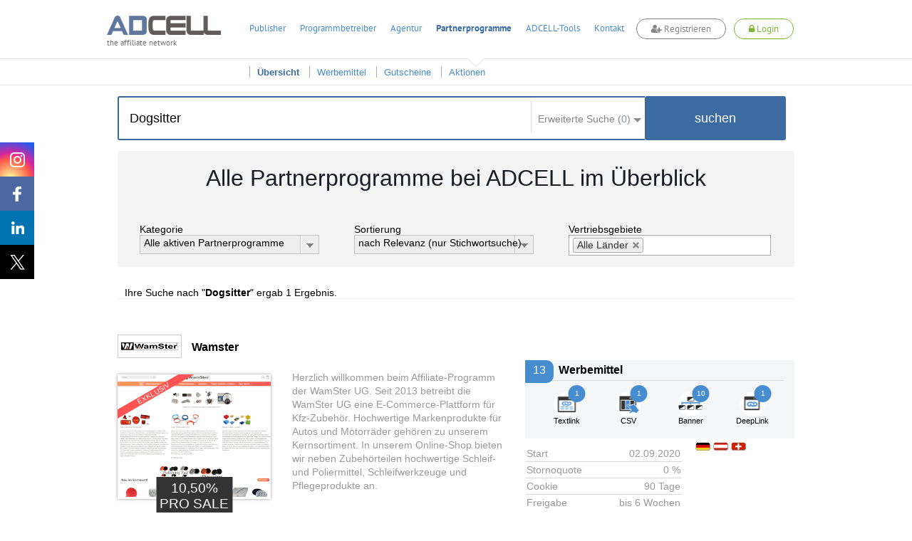

--- FILE ---
content_type: text/html; charset=UTF-8
request_url: https://www.adcell.de/partnerprogram/index/keyword/Dogsitter
body_size: 20352
content:
<!DOCTYPE html>
<html itemscope itemtype="https://schema.org/WebSite">
<head>
    <meta name="robots" content="noindex, follow" />
<meta name="keywords" content="Partnerprogramme, Partnerprogrammsuche, Affiliate" />
<meta name="description" content="Hier finden Sie eine Übersicht über alle 2400 ADCELL Partnerprogramme.
Mit der Sortierung oder der Stichwortsuche finden Sie schnell das passende Partnerprogramm für sich." />
<meta name="viewport" content="width=device-width, initial-scale=1.0" />
<meta http-equiv="Content-Type" content="text/html; charset=UTF-8" />
<meta name="apple-itunes-app" content="app-id=763425776" />
<meta name="google-play-app" content="app-id=de.firstlead.adcell" />
<meta name="google-site-verification" content="vl5wW7zuQAN7NWCuw4GsWs34qOTkdhvQIJ2gRQOw9ow" />
<meta property="og:image" content="https://storage.googleapis.com/adcell_documents/media_library/fc/62/383862503eb083bff_adcell-og-image.png" />
<meta property="og:image:width" content="1200" />
<meta property="og:image:width" content="630" />    <title>Alle 2400 Partnerprogramme bei ADCELL im Überblick</title>    <link href="https://www.adcell.de/partnerprogramme" rel="canonical" />
<link href="https://www.adcell.de/partnerprogramme" itemprop="url" />
<link href="/themes/adcell-default/ui/smoothness/jquery-ui-1.10.1.custom.min.css" media="screen" rel="stylesheet" type="text/css" />
<link href="/themes/adcell-default.css" media="all" rel="stylesheet" type="text/css" />
<link href="https://storage.googleapis.com/adcell_documents/media_library/77/a1/5159867c85e1580e08_favicon.png" rel="icon" type="image/png" />
<link href="https://storage.googleapis.com/adcell_documents/media_library/77/a1/5159867c85e1580e08_favicon.png" rel="apple-touch-icon" />    <script type="text/javascript" data-cmp-ab="1" data-cmp-host="c.delivery.consentmanager.net" data-cmp-cdn="cdn.consentmanager.net" data-cmp-codesrc="0" src="https://cdn.consentmanager.net/delivery/autoblocking/f75e1d8eec0a.js"></script>
<script type="text/javascript" src="/min/?g=jquery"></script>
<script type="text/javascript" src="/min/?g=jqueryui"></script>
<script type="text/javascript" src="/min/?g=bootstrap"></script>
<script type="text/javascript" src="/min/?g=slider,adcell,adcell_plugins"></script>
<script type="text/javascript" src="/min/?f=/js/adcell/pages/programsearch.js"></script></head>
<body>
<script type="text/javascript" src="/min/?f=/js/adcell/packages/dialog/dialognavigator.js"></script>
<!-- HEADER Section -->
<nav class="main-navi ">
    <div class="section header">
        <div class="container">

            <!-- LOGO Layer -->
            <div class="lay corporate-logo">
                <a href="/" target="_self" title="ADCELL Startseite" class="lay">
                    <img class="logo " src="/themes/adcell-default/images/adcell-logo.png" alt="ADCELL - The affiliate network" title="ADCELL - The affiliate network"/>
                    <p class="h3">the affiliate network</p>
                </a>
            </div>

            <!-- Mobile Navigation -->
            <nav class="navbar navbar-default hidden-md hidden-lg">
                <div class="container-fluid">
                    <!-- Brand and toggle get grouped for better mobile display -->
                    <div class="navbar-header">
                        <button type="button" class="navbar-toggle collapsed" data-toggle="collapse" data-target="#bs-example-navbar-collapse-1" aria-expanded="false">
                            <span class="icon-bar"></span>
                            <span class="icon-bar"></span>
                            <span class="icon-bar"></span>
                        </button>
                                                    <a class="register-button" title="register">
                                <span class="fa fa-user-plus"></span>
                                <span>Registrieren</span>
                            </a>
                            <a class="login-button" title="login">
                                <span class="fa fa-lock"></span>
                                <span>Login</span>
                            </a>
                                            </div>

                    <!-- Collect the nav links, forms, and other content for toggling -->
                    <div class="collapse navbar-collapse" id="bs-example-navbar-collapse-1">
                        <ul class="nav navbar-nav">
                                                                    <li class="dropdown">
                                            <a href="#" class="dropdown-toggle" data-toggle="dropdown" role="button" aria-haspopup="true" aria-expanded="false">Publisher <span class="caret"></span></a>
                                            <ul class="dropdown-menu">
                                                                                                        <li><a href="/affiliates/informationen" title="Informationen">Informationen</a></li>
                                                                                                            <li><a href="/affiliates" title="Anmelden">Anmelden</a></li>
                                                                                                </ul>
                                        </li>
                                                                            <li class="dropdown">
                                            <a href="#" class="dropdown-toggle" data-toggle="dropdown" role="button" aria-haspopup="true" aria-expanded="false">Programmbetreiber <span class="caret"></span></a>
                                            <ul class="dropdown-menu">
                                                                                                        <li><a href="/merchants/informationen" title="Informationen">Informationen</a></li>
                                                                                                            <li><a href="/merchants" title="Anmelden">Anmelden</a></li>
                                                                                                            <li><a href="/forecast" title="Forecast">Forecast</a></li>
                                                                                                </ul>
                                        </li>
                                                                            <li class="dropdown">
                                            <a href="#" class="dropdown-toggle" data-toggle="dropdown" role="button" aria-haspopup="true" aria-expanded="false">Agentur <span class="caret"></span></a>
                                            <ul class="dropdown-menu">
                                                                                                        <li><a href="/agenturen/informationen" title="Informationen">Informationen</a></li>
                                                                                                            <li><a href="/agenturen" title="Anmelden">Anmelden</a></li>
                                                                                                            <li><a href="/agencyforecast" title="Forecast">Forecast</a></li>
                                                                                                </ul>
                                        </li>
                                                                            <li class="dropdown">
                                            <a href="#" class="dropdown-toggle" data-toggle="dropdown" role="button" aria-haspopup="true" aria-expanded="false">Partnerprogramme <span class="caret"></span></a>
                                            <ul class="dropdown-menu">
                                                                                                        <li><a href="/partnerprogramme" title="Übersicht">Übersicht</a></li>
                                                                                                            <li><a href="/werbemittel" title="Werbemittel">Werbemittel</a></li>
                                                                                                            <li><a href="/promotion/couponlist" title="Gutscheine">Gutscheine</a></li>
                                                                                                            <li><a href="/promotion/actionlist" title="Aktionen">Aktionen</a></li>
                                                                                                </ul>
                                        </li>
                                                                            <li class="dropdown">
                                            <a href="#" class="dropdown-toggle" data-toggle="dropdown" role="button" aria-haspopup="true" aria-expanded="false">ADCELL-Tools <span class="caret"></span></a>
                                            <ul class="dropdown-menu">
                                                                                                        <li><a href="/adcell-tools" title="Übersicht">Übersicht</a></li>
                                                                                                            <li><a href="/adcell-tools/mobileapp" title="Mobile App">Mobile App</a></li>
                                                                                                            <li><a href="/adcell-tools/thirdparty" title="3rd Party Tracking">3rd Party Tracking</a></li>
                                                                                                            <li><a href="/adcell-tools/adb" title="Affiliate-Dashboard">Affiliate-Dashboard</a></li>
                                                                                                            <li><a href="/adcell-tools/csvmapper" title="CSV-Mapper">CSV-Mapper</a></li>
                                                                                                            <li><a href="/saisonkalender" title="Saisonkalender">Saisonkalender</a></li>
                                                                                                            <li><a href="/adcell-tools/affiliate-arena" title="Publisher Arena">Publisher Arena</a></li>
                                                                                                </ul>
                                        </li>
                                                                            <li><a href="/impressum" title="Kontakt">Kontakt</a></li>
                                                            </ul>
                    </div><!-- /.navbar-collapse -->
                </div><!-- /.container-fluid -->
            </nav>

            
            <ul class="lay menu hidden-sm hidden-xs " id="topmenu">
                                        <li>
                            <a href="/affiliates" title="Publisher">Publisher</a>
                        </li>
                                                <li>
                            <a href="/merchants" title="Programmbetreiber">Programmbetreiber</a>
                        </li>
                                                <li>
                            <a href="/agenturen" title="Agentur">Agentur</a>
                        </li>
                                                <li class="active ">
                            <a href="/partnerprogramme" title="Partnerprogramme">Partnerprogramme</a>
                        </li>
                                                <li>
                            <a href="/adcell-tools" title="ADCELL-Tools">ADCELL-Tools</a>
                        </li>
                                                <li>
                            <a href="/impressum" title="Kontakt">Kontakt</a>
                        </li>
                                            <li class="register-list">
                        <a class="register-button" title="register">
                            <span class="fa fa-user-plus"></span>
                            Registrieren
                        </a>
                    </li>
                    <li class="login-list">
                        <a class="login-button" title="login">
                            <span class="fa fa-lock"></span>
                            Login
                        </a>
                    </li>
                            </ul>

            
                            <script>
                    if (typeof (window.postReady) == 'undefined'){
                        window.postReady = {};
                    }

                    
                    postReady.initSubmit = function () {
                        var locator = document.location.href;
                        var url = locator.replace(/http:/, 'https:');
                        $('#loginformular').attr('action', url);
                    }
                </script>

                <!-- LOGIN Layer -->
                <div class="lay customer-login">
                    <span class="login-register-close">x</span>
                    <p class="login-register-title">Login</p>
                    <form id="loginformular" class="form login-user" method="post">
                        <input type="text" name="username" value="" class="input-medium" title="Ihr Benutzername" placeholder="Benutzername / Account-ID"/>
                        <input type="password" name="password" value="" class="input-medium" title="Ihr persönliches Passwort" placeholder="Passwort"/>
                        <input type="hidden" name="formaction" value="login" title="Einloggen"/>
                        <button data-icon="none" data-type="button" data-event="forceSubmit" class="btn-login">Einloggen</button>
                    </form>
                    <div class="forgotpassword-box">
                        <a class="forget-password-disable-button" href="/" id="forgotpassword-btn" target="_self" title="Sollten Sie Ihr persönliches Passwort vergessen haben, klicken Sie hier.">
                            Passwort vergessen?</a>
                    </div>
                </div>
                <div class="lay customer-register">
                    <span class="login-register-close">x</span>
                    <p class="login-register-title">Registrieren</p>
                    <div class="col-xs-4">
                        <a href="/affiliates" class="register-link">
                            <img src="/themes/adcell-default/images/redesign-2018/icon-affiliates-green.png" alt="Partner">
                            <p>als Publisher<br>
                                <span>Partner</span></p>
                        </a>
                    </div>
                    <div class="col-xs-4">
                        <a href="/merchants" class="register-link">
                            <img src="/themes/adcell-default/images/redesign-2018/icon-merchants-green.png" alt="Programmbetreiber">
                            <p>als Advertiser<br>
                                <span>Programmbetreiber</span></p>
                        </a>
                    </div>
                    <div class="col-xs-4">
                        <a href="/agenturen" class="register-link">
                            <img src="/themes/adcell-default/images/redesign-2018/icon-agenturen-green.png" alt="Agentur">
                            <p>als Agentur<br>
                                <span>Agency</span></p>
                        </a>
                    </div>
                </div>

                    </div>
    </div>

    <div class="subnavi hidden-sm hidden-xs">
        <div class="container">
            <ul class="lay submenu" id="submenu">
                                                <li data-parent="/affiliates" class="menuhidden mh">
                                    <a href="/affiliates/informationen" title="Informationen">
                                        Informationen                                    </a>
                                </li>
                                                            <li data-parent="/affiliates" class="menuhidden mh">
                                    <a href="/affiliates" title="Anmelden">
                                        Anmelden                                    </a>
                                </li>
                                                            <li data-parent="/merchants" class="menuhidden mh">
                                    <a href="/merchants/informationen" title="Informationen">
                                        Informationen                                    </a>
                                </li>
                                                            <li data-parent="/merchants" class="menuhidden mh">
                                    <a href="/merchants" title="Anmelden">
                                        Anmelden                                    </a>
                                </li>
                                                            <li data-parent="/merchants" class="menuhidden mh">
                                    <a href="/forecast" title="Forecast">
                                        Forecast                                    </a>
                                </li>
                                                            <li data-parent="/agenturen" class="menuhidden mh">
                                    <a href="/agenturen/informationen" title="Informationen">
                                        Informationen                                    </a>
                                </li>
                                                            <li data-parent="/agenturen" class="menuhidden mh">
                                    <a href="/agenturen" title="Anmelden">
                                        Anmelden                                    </a>
                                </li>
                                                            <li data-parent="/agenturen" class="menuhidden mh">
                                    <a href="/agencyforecast" title="Forecast">
                                        Forecast                                    </a>
                                </li>
                                                            <li data-parent="/partnerprogramme" class="active menuvisible mv">
                                    <a href="/partnerprogramme" title="Übersicht">
                                        Übersicht                                    </a>
                                </li>
                                                            <li data-parent="/partnerprogramme" class="menuvisible mv">
                                    <a href="/werbemittel" title="Werbemittel">
                                        Werbemittel                                    </a>
                                </li>
                                                            <li data-parent="/partnerprogramme" class="menuvisible mv">
                                    <a href="/promotion/couponlist" title="Gutscheine">
                                        Gutscheine                                    </a>
                                </li>
                                                            <li data-parent="/partnerprogramme" class="menuvisible mv">
                                    <a href="/promotion/actionlist" title="Aktionen">
                                        Aktionen                                    </a>
                                </li>
                                                            <li data-parent="/adcell-tools" class="menuhidden mh">
                                    <a href="/adcell-tools" title="Übersicht">
                                        Übersicht                                    </a>
                                </li>
                                                            <li data-parent="/adcell-tools" class="menuhidden mh">
                                    <a href="/adcell-tools/mobileapp" title="Mobile App">
                                        Mobile App                                    </a>
                                </li>
                                                            <li data-parent="/adcell-tools" class="menuhidden mh">
                                    <a href="/adcell-tools/thirdparty" title="3rd Party Tracking">
                                        3rd Party Tracking                                    </a>
                                </li>
                                                            <li data-parent="/adcell-tools" class="menuhidden mh">
                                    <a href="/adcell-tools/adb" title="Affiliate-Dashboard">
                                        Affiliate-Dashboard                                    </a>
                                </li>
                                                            <li data-parent="/adcell-tools" class="menuhidden mh">
                                    <a href="/adcell-tools/csvmapper" title="CSV-Mapper">
                                        CSV-Mapper                                    </a>
                                </li>
                                                            <li data-parent="/adcell-tools" class="menuhidden mh">
                                    <a href="/saisonkalender" title="Saisonkalender">
                                        Saisonkalender                                    </a>
                                </li>
                                                            <li data-parent="/adcell-tools" class="menuhidden mh">
                                    <a href="/adcell-tools/affiliate-arena" title="Publisher Arena">
                                        Publisher Arena                                    </a>
                                </li>
                                        </ul>
        </div>
    </div>
</nav>

<!-- SOCIAL -->
<div class="lay social" data-spy="affix" data-offset-top="20" data-offset-bottom="620">
    <a class="socialmedia instagram" target="_blank" href="https://www.instagram.com/adcell_de" title="ADCELL auf Instagram">
        <span></span>
    </a>
    <a class="socialmedia facebook" target="_blank" href="https://www.facebook.com/adcell.de" title="ADCELL auf Facebook">
        <span></span>
    </a>
    <a class="socialmedia linkedin" target="_blank" href="https://de.linkedin.com/organization-guest/company/adcell-firstlead-gmbh" title="ADCELL bei LinkedIn">
        <span></span>
    </a>
    <a class="socialmedia twitter" target="_blank" href="https://x.com/ADCELL" title="ADCELL auf X">
        <span></span>
    </a>
</div>
<style>
    /* Navigation */
    .forget-password-disable-button {
        pointer-events: none;
        opacity: 0.5;
    }
    .section.header > .container{
        position: relative;
    }
    .section.header > .container *{
        font-family: Adcell, Arial, sans-serif !important;
    }
    .register-button, .login-button {
        border-radius: 20px;
        -webkit-transition: 0.5s ease;
        -moz-transition: 0.5s ease;
        -ms-transition: 0.5s ease;
        -o-transition: 0.5s ease;
        transition: 0.5s ease;
        display: inline-block;
        font-size: 16px;
        font-weight: 700;
        margin-top: -4px;
        padding: 5px 20px !important;
        background-color: #fff;
    }
    .register-button {
        color: #838383 !important;
        border: 1px solid #838383;
    }
    .login-button {
        color: #7ab535 !important;
        border: 1px solid #7ab535;
    }
    .lay.customer-login input.input-medium {
        border: none!important;
        border-bottom: 1px solid #aaa!important;
    }
    #topmenu a.login-button span.fa,
    #topmenu a.register-button span.fa,
    .navbar-header a.login-button span.fa,
    .navbar-header a.register-button span.fa{
        font-family: FontAwesome!important;
    }
    .register-button:hover {
        background-color: #838383;
        cursor: pointer;
        color: #fff!important;
    }
    .login-button:hover {
        background-color: #7ab535;
        cursor: pointer;
        color: #fff!important;
    }
    .login-button > img {
        left: -5px;
        position: relative;
        top: 1px;
        transition: opacity 0.2s ease 0s, width 0.2s ease 0s, color 0.2s ease 0s;
        -webkit-transition: opacity 0.2s ease 0s, width 0.2s ease 0s, color 0.2s ease 0s;
        -moz-transition: opacity 0.2s ease 0s, width 0.2s ease 0s, color 0.2s ease 0s;
        -ms-transition: opacity 0.2s ease 0s, width 0.2s ease 0s, color 0.2s ease 0s;
        -o-transition: opacity 0.2s ease 0s, width 0.2s ease 0s, color 0.2s ease 0s;
        filter: brightness(0) invert(1);
        -webkit-filter: brightness(0) invert(1);
    }
    .main-navi {
        position: fixed;
        width: 100%;
        z-index: 100;
        top: 0;
    }
    .subnavi {
        border-top: 1px solid #e6e6e6;
        background: rgba(255, 255, 255, 0.87) none repeat scroll 0 0;
        border-bottom: 1px solid #e6e6e6;
    }
    .subnavi .container {
        padding: 0;
    }
    .subnavi.sub-shadow {
        box-shadow: 0 1px 3px 0 rgba(0, 0, 0, 0.1);
    }
    .logged-navi .lay.submenu {
        float: left;
        min-width: 0;
    }
    .navbar-toggle.customer-btn {
        padding: 21px 20px;
    }
    .customer-user-icon {
        display: block;
        height: 22px;
        width: 22px;
    }
    .text-red {
        color: #f00;
    }

    /* User Daten */
    .customer-info {
        display: flex;
    }
    table.table.table-customerinfo {
        width: auto;
    }
    .rating-tooltip-header {
        font-weight: bold;
        margin-top: 15px;
    }
    .credit-button {
        background: #fff;
        border: 1px solid #478cce;
        color: #478cce;
        padding: 2px 11px;
        margin-top: 8px;
        border-radius: 12px;
        transition: all 0.5s ease 0s;
        -webkit-transition: all 0.5s ease 0s;
        -ms-transition: all 0.5s ease 0s;
        -moz-transition: all 0.5s ease 0s;
        -o-transition: all 0.5s ease 0s;
        float: right;
        margin-bottom: 0;
    }
    .credit-button:hover {
        background: #478cce;
        border: 1px solid #478cce;
        color: #fff;
    }
    .section.header > .container .fa-plus-circle,
    .section.header > .container  .fa-money,
    .section.header > .container  .fa-check-circle {
        font-family: inherit!important;
        font: normal normal normal 14px/1 FontAwesome!important;
    }
    .section.header > .container .fa-plus-circle  {
        margin: 1px 5px 0 0;
    }
    .section.header > .container  .fa-money {
        margin: 1px 7px 0 0;
    }
    .section.header > .container  .fa-check-circle {
        margin: 6px 7px 0 0;
        color: #7ab535;
    }
    .right a.ui-button .ui-button-text {
        padding: 2px 11px;
        margin-top: -4px;
        color: #7ab535;
        background: #fff;
        border: 1px solid #7AB535;
        border-radius: 30px;
        transition: all 0.5s ease 0s;
        -webkit-transition: all 0.5s ease 0s;
        -ms-transition: all 0.5s ease 0s;
        -moz-transition: all 0.5s ease 0s;
        -o-transition: all 0.5s ease 0s;
    }
    .right a.ui-button .ui-button-text:hover {
        color: #fff;
        background: #7ab535;
    }
    #applyPayout.ui-state-default .ui-icon.ui-icon-adcell-money {
        display: none;
    }
    #account.ui-state-default .ui-icon.ui-icon-adcell-money {
        display: block;
    }
    #applyPayout {
        background: #fff;
        border: inherit;
        position: relative;
        margin-right: 18px;
    }
    #applyPayout .payout-new {
        background: #ff5353;
        color: #fff;
        position: absolute;
        top: -10px;
        right: -14px;
        padding: 0 5px;
        border-radius: 10px;
        font-size: 11px;
        font-weight: bold;
        line-height: 1.5;
    }
    .ui-dialog-content.ui-widget-content span.fa.fa-exclamation-triangle {
        color: #ff5353;
        float: left;
        font-size: 18px;
        margin-top: 11px;
    }
    .ui-dialog-content.ui-widget-content h4 {
        font-size: 20px;
        margin: 7px 0 19px 28px;
        font-weight: 500;
    }
    .merchant-list {
        width: 100%;
        margin-bottom: 30px;
    }
    .merchant-list-head {
        border-bottom: 2px solid #ddd;
    }
    .merchant-list-data {
        border-top: 1px solid #ddd;
    }
    .merchant-list-head,
    .merchant-list-data {
        padding: 5px 20px 5px 8px;
    }

    /* Social ausblenden wenn eingeloggt */
    .logged-navi + .social {
        display: none;
    }

    .login-register-title {
        display: none;
        width: 100%;
        float: left;
        text-align: center;
        font-size: 18px;
        margin-top: -7px;
    }
    .login-register-close {
        position: absolute;
        color: #FF5353;
        top: 9px;
        right: 5px;
        font-size: 18px;
        line-height: 0;
        cursor: pointer;
    }
    .page-error .login-register-close {
        display: none;
    }
    .account-type {
        background: #fff;
        width: 80px;
        float: right;
        margin-left: 15px;
        margin-top: -11px;
        border: 1px solid #ddd;
        border-radius: 0 0 5px 5px;
        text-align: center;
        padding-top: 6px;
        color: #333;
        font-weight: normal;
        box-shadow: 0px 3px 2px rgba(0,0,0,0.1);
        font-size: 12px;
        padding-bottom: 8px;
    }
    .account-type img {
        display: inline-block;
        width: 40px;
        height: 30px;
        margin-top: 5px;
        filter: grayscale(1);
        -webkit-filter: grayscale(1);
    }
    .dlgnav-Bg, .dlgnav-nc-Bg {
        background-color: #f3f3f3;
        border-radius: 50%;
        display: inline-block;
        height: 60px;
        margin: 13px 20px;
        width: 60px;
        box-sizing: content-box;
        -webkit-transition: background-color 0.5s ease;
        -moz-transition: background-color 0.5s ease;
        -ms-transition: background-color 0.5s ease;
        -o-transition: background-color 0.5s ease;
        transition: background-color 0.5s ease;
        cursor: pointer;
    }
    .dlgnav-nc-Bg:hover,
    .dlgnav-nc-Bg.active {
        background-color: #3b6ba0;
    }
    .workflowsteps-MiniIcon {
        background-image: url("/themes/adcell-default/images/icons/programm-sprite.png");
        display: block;
        height: 42px;
        margin: 9px;
        width: 42px;
    }
    .workflowsteps-MiniIcon.infoIcon {
        background-position: -376px -183px;
    }
    .workflowsteps-MiniIcon.infoIcon:hover,
    .dlgnav-Bg.active, .dlgnav-nc-Bg.active .workflowsteps-MiniIcon.infoIcon {
        background-position: -376px -224px;
    }
    .workflowsteps-MiniIcon.codeIcon {
        background-position: -168px -182px;
    }
    .workflowsteps-MiniIcon.codeIcon:hover,
    .dlgnav-Bg.active, .dlgnav-nc-Bg.active .workflowsteps-MiniIcon.codeIcon {
        background-position: -168px -224px;
    }
    .workflowsteps-MiniIcon.testIcon {
        background-position: -415px -182px;
    }
    .workflowsteps-MiniIcon.testIcon:hover,
    .dlgnav-Bg.active, .dlgnav-nc-Bg.active .workflowsteps-MiniIcon.testIcon {
        background-position: -415px -223px;
    }
    .dlgnav-Bg.active .workflow-title.smallFont, .dlgnav-nc-Bg.active .workflow-title.smallFont {
        border-bottom: 3px solid #3b6ba0;
    }
    .oneLine {
        padding-bottom: 5px !important;
        padding-top: 9px;
    }
    .workflow-title {
        font-size: 12px;
        text-align: center;
        color: #676767;
    }
    .workflow-title.smallFont {
        color: #676767;
        height: 22px;
        margin-top: 5px;
        padding-bottom: 14px;
        position: absolute;
        width: 60px;
        box-sizing: content-box;
    }
    .tracking-icon {
        width: 21px;
        height: 21px;
        display: inline-block;
        margin-right: 6px;
        position: relative;
    }
    .tracking-icon::before {
        background-image: url("/themes/adcell-default/images/icons/tracking-icons.png");
        content: "";
        position: absolute;
        width: 21px;
        height: 21px;
        left: 0;
        top: 3px;
    }
    .tracking-icon.first-party-icon::before {
        background-position: -21px 0;
    }
    .tracking-icon.first-party-icon::after {
        content: "Neu";
        text-transform: uppercase;
        background-color: #f5524e;
        position: absolute;
        border-radius: 10px;
        padding: 0 3px;
        color: #fff;
        font-size: 8px;
        left: 12px;
        top: -6px;
    }
    .status-test.test-failed {
        color: #a94442;
    }
    /* RESPONSIVE ANPASSUNGEN */
    @media (max-width: 1200px) {
        .lay.menu {
            padding-left: 27px;
        }
    }
    @media (max-width: 991px) {
        .register-button {
            float: right;
            height: 100%;
            margin-top: 14px;
            margin-right: 20px;
            padding: 5px 20px !important;
        }
        .lay.customer-register {
            right: -44px;
            top: 130%;
        }
        .lay.customer-login {
            right: 178px;
            top: 130%;
        }
        .lay.customer-login::after {
            left: 119px;
        }
        .login-button {
            float: right;
            height: 100%;
            margin-top: 14px;
            margin-right: 20px;
            padding: 5px 20px !important;
        }
        .login-button > img {
            display: block;
            margin: 0 auto;
            position: initial;
        }
        .customer-info {
            display: none;
        }
        .section.header > .container, .section.header .container-fluid {
            padding: 0;
        }
        .navbar-header {
            float: none;
        }
        .navbar-toggle {
            display: block;
        }
        .navbar-collapse {
            border-top: 1px solid transparent;
            box-shadow: inset 0 1px 0 rgba(255,255,255,0.1);
        }
        .navbar-collapse.collapse {
            display: none !important;
        }
        .navbar-nav {
            float: none!important;
            margin: 7.5px -15px;
        }
        .navbar-nav>li {
            float: none;
        }
        .navbar-nav>li>a {
            padding-top: 10px;
            padding-bottom: 10px;
        }
        .navbar-text {
            float: none;
            margin: 15px 0;
        }
        .navbar-nav .open .dropdown-menu {
            background-color: #f7f7f7;
            border: 0 none;
            box-shadow: none;
            float: none;
            margin-top: 0;
            position: static;
            width: auto;
        }
        /* since 3.1.0 */
        .navbar-collapse.collapse.in {
            display: block!important;
        }
        .collapsing {
            overflow: hidden!important;
        }
        .lay.corporate-logo {
            margin-bottom: 10px;
            margin-left: 20px;
            margin-top: 10px;
        }
        .navbar-default {
            background: none;
            border: none;
        }
        .navbar {
            margin: 0;
        }
        .section.header {
            padding: 0;
            border-bottom: 1px solid #ddd;
        }
        .navbar-toggle {
            -moz-border-bottom-colors: none;
            -moz-border-left-colors: none;
            -moz-border-right-colors: none;
            -moz-border-top-colors: none;
            border-color: -moz-use-text-color -moz-use-text-color -moz-use-text-color #ddd;
            border-image: none;
            border-radius: 0;
            border-style: none none none solid;
            border-width: medium medium medium 1px;
            margin: 0;
            padding: 25px 20px;
        }
        .navbar-nav {
            margin: 0 -15px;
        }
        .nav > li {
            border-bottom: 1px solid #ddd;
        }
    }
    @media (max-width: 767px) {
        .section.header .container-fluid {
            padding: 0 15px;
        }
        .section.header > .container {
            padding: 0;
        }
        .login-button, .register-button {
            font-size: 12px;
            padding: 4px 13px !important;
            margin-top: 19px;
            margin-right: 10px;
        }
        .lay.customer-login {
            right: 105px;
        }
        .lay.customer-register {
            right: 54px;
        }
        .lay.customer-register::after {
            left: 320px;
        }
    }
    @media (max-width: 460px) {
        a.login-button span,
        a.register-button span {
            display: none;
        }
        a.login-button span.fa,
        a.register-button span.fa {
            display: inline;
        }
        .lay.customer-register {
            width: 160px;
            right: 34px;
        }
        .lay.customer-register .col-xs-4 {
            width: 100%;
        }
        .lay.customer-register .col-xs-4:nth-child(4) {
            border: none;
            margin: 17px 0;
        }
        .lay.customer-register::after {
            left: 90px;
        }
        .lay.customer-login {
            right: 34px;
        }
        .lay.customer-login::after {
            left: 129px;
        }
        .login-register-title {
            display: block;
        }
    }
    @media (max-width: 380px) {
        .lay.corporate-logo .logo {
            width: 130px;
        }
        .lay.corporate-logo {
            margin-left: 10px;
            margin-top: 15px;
        }
    }
</style>

<script>

    // Auf Click des Login-Buttons erscheint das Login-Formular
    $(".login-button").click(function(){
        $(".container").find(".customer-login").fadeToggle("fast", "linear");
        $(".container").find(".customer-register").fadeOut("fast", "linear");
    });

    // Auf Click des Registrieren-Buttons erscheint das Registrieren-Formular
    $(".register-button").click(function(){
        $(".container").find(".customer-register").fadeToggle("fast", "linear");
        $(".container").find(".customer-login").fadeOut("fast", "linear");
    });

    // Schließt die Formulare wenn auf den Bildschirm geklickt wird
    $('body').click(function(e){
        if ( $(e.target).is('.login-register-close') || !$(e.target).parents().is('.main-navi') ) {
            $(".container").find(".customer-register").fadeOut("fast", "linear");
            $(".container").find(".customer-login").fadeOut("fast", "linear");
        }
    });

    // MOBILE - Auf Click des Customer-Buttons erscheinen die Kundendaten
    $(".customer-btn").click(function(){
        $(".customer-info").fadeToggle("fast", "linear");
    });

    // Navigation Pfeil entfernen bzw. hinzufügen
    $('#topmenu li').on('mouseenter', function(ev){
        var href = $(this).find('a').attr('href');
        $('#topmenu li').removeClass('navi-arrow');
        var numSubNaviElements = $('#submenu li[data-parent="' + href + '"]').length;
        if( numSubNaviElements > 0 ){
            $(this).addClass('navi-arrow');
        }

        var $activeListElement = $('#topmenu li.active');
        if($(this).find('a').text() != $activeListElement.find('a').text()){
            $activeListElement.addClass('no-arrow');
        }
    });

    $('.main-navi').on('mouseleave', function(ev){
        $('#topmenu li').removeClass('navi-arrow');
        var href = $('#topmenu li.active').find('a').attr('href');
        var numSubNaviElements = $('#submenu li[data-parent="' + href + '"]').length;
        if( numSubNaviElements > 0 ){
            $('#topmenu li.active').removeClass('no-arrow');
        }

        $('#submenu li').removeClass('menuvisible').addClass('menuhidden');
        $('#submenu li.menuhidden[data-parent="' + href + '"]').removeClass('menuhidden').addClass('menuvisible');
    });

    // Subnavi Box-shadow hinzufügen, wenn seite scrollt
    $(window).scroll(function() {
        if ($(this).scrollTop() > 70){
            $('.subnavi').addClass("sub-shadow");
        }
        else{
            $('.subnavi').removeClass("sub-shadow");
        }
    });
</script>


<script>
    // First-Party-Tracking-Dialog
    var firstPartyTrackingDlg = {
        'open' : function (programId, currentPage) {

            if (currentPage == undefined) {
                currentPage = 0;
            }

            var pages = [
                {
                    dialogTitle: "Infos",
                    pageLeave: function () {
                    },
                    url: '/merchant/tracking/getfirstpartyinfo',
                    navItem: '<span class="workflowsteps-MiniIcon infoIcon navbarIcon"></span><p class="workflow-title smallFont oneLine">Infos</p>',
                    CSSclass: 'dlgnav-nc-Bg firstpartyinfo',
                },
                {
                    dialogTitle: "Code",
                    pageLeave: function () {
                    },
                    url: '/merchant/tracking/getfirstpartycode',
                    navItem: '<span class="workflowsteps-MiniIcon codeIcon navbarIcon"></span><p class="workflow-title smallFont oneLine">Code</p>',
                    CSSclass: 'dlgnav-nc-Bg firstpartycode',
                },
                {
                    dialogTitle: "Test",
                    pageLeave: function () {
                    },
                    url: '/merchant/tracking/getfirstpartytest/programId/' + programId,
                    navItem: '<span class="workflowsteps-MiniIcon testIcon navbarIcon"></span><p class="workflow-title smallFont oneLine">Test</p>',
                    CSSclass: 'dlgnav-nc-Bg firstpartytest',
                },
            ];

            var dnav = adcell.dialog.dialognavigator({
                pages: pages,
                currentPageIndex: currentPage
            });

            dnav.showDialog();
            adcell.dialog.dnav = dnav;
        }
    }

    function openFirstPartyTrackingDlg (programId) {
        $.ajax({
            type: "POST",
            url: '/merchant/tracking/hasfirstpartytracking',
            data: {
                'programId' : programId
            },
            dataType:'json',
            success: function (msg) {
                if (msg.status == 'ok' && msg.active == true) {
                    if (msg.showTrackingDlg == false) {
                        return false;
                    }

                    var currentPage = 0;
                    if (msg.hasFirstPartyTracking == true) {
                        currentPage = 2;
                    }

                    firstPartyTrackingDlg.open(programId, currentPage);
                }

            }
        });
    }

    </script>
<section>
    <div class="wp ">
        <div class="container">
            <div class="lay block-content style-4">
                <div class="lay searchbar-box">
                    <div class="container programsearch-programoverview" style="padding: 0px;">
        <div class="search-content">
            <div class="search-box container">
                <form class="form" method="post" itemprop="potentialAction" itemscope itemtype="https://schema.org/SearchAction">
                    <meta itemprop="target" content="https://www.adcell.de/partnerprogram/index?keyword={searchKeyword}"/>
                    <input type="text" id="partSearch" name="searchKeyword" value="Dogsitter" placeholder="Suche in 2400 Partnerprogrammen ..."  title="Suche" itemprop="query-input"/>
                    <div class="searchFilterContainer">
                        <div class="searchFilterCnt">
                            <div class="searchFilterHeader">
                                <span class="searchFilterHeaderLabel">Erweiterte Suche (<span id="count-checked-checkboxes">0</span>)</span>
                                <span><img class="logo" src="/themes/adcell-default/images/icons/search-arrow.png" alt="Suchpfeil"/></span>
                            </div>
                        </div>
                        <div class="searchFilterContent">
                            <label><input class="searchFilterCb" type="checkbox" name="searchFilter[]" value="lead" />Lead-Events</label>
                            <label><input class="searchFilterCb" type="checkbox" name="searchFilter[]" value="sale" />Sale-Events</label>
                            <label><input class="searchFilterCb" type="checkbox" name="searchFilter[]" value="exclusive" />Exklusiv</label>
                            <label><input class="searchFilterCb" type="checkbox" name="searchFilter[]" value="lifetime" />Lifetime-Vergütung</label>
                            <label><input class="searchFilterCb" type="checkbox" name="searchFilter[]" value="coupon" />Gutscheine</label>
                            <label><input class="searchFilterCb" type="checkbox" name="searchFilter[]" value="csv" />CSV-Datei</label>
                            <label><input class="searchFilterCb" type="checkbox" name="searchFilter[]" value="sem" />SEM-Freigabe</label>
                            <label><input class="searchFilterCb" type="checkbox" name="searchFilter[]" value="pla" />PLA-Freigabe</label>
                            <label><input class="searchFilterCb" type="checkbox" name="searchFilter[]" value="cashback" />Cashback</label>
                            <label><input class="searchFilterCb" type="checkbox" name="searchFilter[]" value="incentive" />Incentive Traffic</label>
                            <label><input class="searchFilterCb" type="checkbox" name="searchFilter[]" value="retargeting" />Retargeting</label>
                            <label><input class="searchFilterCb" type="checkbox" name="searchFilter[]" value="postview" />PostView</label>
                            <label><input class="searchFilterCb" type="checkbox" name="searchFilter[]" value="https" />HTTPS-fähig</label>
                        </div>
                    </div>
                    <button id="submitSearch" class="con-plus" data-type="button"><span class="fa fa-search"></span><span class="search-text">suchen</span></button>
                </form>
            </div>
            <script>
                programSearch.init();
            </script>
        </div>
</div>
                </div>
                <div class="lay filterfield-box">
                    <div class="col-xs-12">
                        <h1 class="text-center h1 headline-bold">Alle Partnerprogramme bei ADCELL im Überblick</h1>
                    </div>
                    <div class="col-xs-12">
                        <div class="searchOptionContainer">
                            <label for="category">Kategorie</label>
                            <br/>
                            <select name="category" id="category">
                                <option value="all" selected="selected">Alle aktiven Partnerprogramme</option>
                                <option value="35" >Accessoires & Schmuck</option><option value="36" >An- & Verkauf / ReCommerce</option><option value="2" >Auto & Zubehör</option><option value="37" >Bildung & Beruf</option><option value="4" >Bücher, Film & Musik</option><option value="9" >Erotik</option><option value="30" >Erotikshops</option><option value="34" >Essen & Trinken</option><option value="28" >Familie & Kinder</option><option value="38" >Freizeit & Garten</option><option value="26" >Games</option><option value="39" >Gesundheit & Pflege</option><option value="11" >Gewinnspiele</option><option value="13" >Handy & Telekommunikation</option><option value="33" >Haus & Wohnen</option><option value="16" >Kleidung & Mode</option><option value="41" >Online-Druckereien</option><option value="18" >Reise & Urlaub</option><option value="42" >Social Networks & Dating</option><option value="19" >Sport & Fitness</option><option value="43" >Technik</option><option value="44" >Tiere & Hobby</option><option value="21" >Wirtschaft & Finanzen</option><option value="31" >Zeitung & Zeitschriften</option>                            </select>
                        </div>
                        <div class="searchOptionContainer">
                            <label for="sort">Sortierung</label>
                            <br/>
                            <select name="sort" id="sort">
                                <option value="best">Die besten Partnerprogramme</option>
                                <option value="actual">Die neusten Partnerprogramme</option>
                                <option value="alphabetically" >Alphabetisch</option>
                                <option value="cancelratio" >Stornoquote</option>
                                <option value="paybacktime" >durchschnittliche Freigabezeit</option>
                                <option value="age" >nach Programmalter</option>
                                <option value="relevance"  selected="selected">nach Relevanz (nur Stichwortsuche)</option>
                            </select>
                        </div>
                                                <div class="searchOptionContainer">
                            <label for="salesRegion">Vertriebsgebiete</label>
                            <br/>
                            <select name="salesRegion" id="salesRegion" multiple="multiple" data-oldvalues="">
                                <option value="all" >Alle Länder</option>
                                                                    <option value="1" >Deutschland</option>
                                                                    <option value="2" >Österreich</option>
                                                                    <option value="3" >Schweiz</option>
                                                                    <option value="5" >Ägypten</option>
                                                                    <option value="11" >Äquatorialguinea</option>
                                                                    <option value="15" >Äthiopien</option>
                                                                    <option value="4" >Afghanistan</option>
                                                                    <option value="6" >Albanien</option>
                                                                    <option value="7" >Algerien</option>
                                                                    <option value="8" >Andorra</option>
                                                                    <option value="9" >Angola</option>
                                                                    <option value="10" >Antigua und Barbuda</option>
                                                                    <option value="12" >Argentinien</option>
                                                                    <option value="13" >Armenien</option>
                                                                    <option value="14" >Aserbaidschan</option>
                                                                    <option value="16" >Australien</option>
                                                                    <option value="17" >Bahamas</option>
                                                                    <option value="18" >Bahrain</option>
                                                                    <option value="19" >Bangladesch</option>
                                                                    <option value="20" >Barbados</option>
                                                                    <option value="21" >Belarus</option>
                                                                    <option value="22" >Belgien</option>
                                                                    <option value="23" >Belize</option>
                                                                    <option value="24" >Benin</option>
                                                                    <option value="25" >Bhutan</option>
                                                                    <option value="26" >Bolivien</option>
                                                                    <option value="27" >Bosnien und Herzegowina</option>
                                                                    <option value="28" >Botsuana</option>
                                                                    <option value="29" >Brasilien</option>
                                                                    <option value="30" >Brunei Darussalam</option>
                                                                    <option value="31" >Bulgarien</option>
                                                                    <option value="32" >Burkina Faso</option>
                                                                    <option value="33" >Burundi</option>
                                                                    <option value="34" >Chile</option>
                                                                    <option value="35" >China</option>
                                                                    <option value="36" >Cookinseln</option>
                                                                    <option value="37" >Costa Rica</option>
                                                                    <option value="38" >Dänemark</option>
                                                                    <option value="39" >Dominica</option>
                                                                    <option value="40" >Dominikanische Republik</option>
                                                                    <option value="41" >Dschibuti</option>
                                                                    <option value="42" >Ecuador</option>
                                                                    <option value="43" >El Salvador</option>
                                                                    <option value="44" >Elfenbeinküste</option>
                                                                    <option value="45" >Eritrea</option>
                                                                    <option value="46" >Estland</option>
                                                                    <option value="47" >Fidschi</option>
                                                                    <option value="48" >Finnland</option>
                                                                    <option value="49" >Frankreich</option>
                                                                    <option value="50" >Gabun</option>
                                                                    <option value="51" >Gambia</option>
                                                                    <option value="52" >Georgien</option>
                                                                    <option value="53" >Ghana</option>
                                                                    <option value="194" >Gibraltar</option>
                                                                    <option value="54" >Grenada</option>
                                                                    <option value="55" >Griechenland</option>
                                                                    <option value="56" >Großbritannien</option>
                                                                    <option value="57" >Guatemala</option>
                                                                    <option value="58" >Guinea</option>
                                                                    <option value="59" >Guinea-Bissau</option>
                                                                    <option value="60" >Guyana</option>
                                                                    <option value="61" >Haiti</option>
                                                                    <option value="62" >Honduras</option>
                                                                    <option value="195" >Hong Kong</option>
                                                                    <option value="63" >Indien</option>
                                                                    <option value="64" >Indonesien</option>
                                                                    <option value="65" >Irak</option>
                                                                    <option value="66" >Iran</option>
                                                                    <option value="67" >Irland</option>
                                                                    <option value="68" >Island</option>
                                                                    <option value="69" >Israel</option>
                                                                    <option value="70" >Italien</option>
                                                                    <option value="71" >Jamaika</option>
                                                                    <option value="72" >Japan</option>
                                                                    <option value="73" >Jemen</option>
                                                                    <option value="74" >Jordanien</option>
                                                                    <option value="75" >Kambodscha</option>
                                                                    <option value="76" >Kamerun</option>
                                                                    <option value="77" >Kanada</option>
                                                                    <option value="78" >Kap Verde</option>
                                                                    <option value="79" >Kasachstan</option>
                                                                    <option value="80" >Katar</option>
                                                                    <option value="81" >Kenia</option>
                                                                    <option value="82" >Kirgisistan</option>
                                                                    <option value="83" >Kiribati</option>
                                                                    <option value="84" >Kolumbien</option>
                                                                    <option value="85" >Komoren</option>
                                                                    <option value="86" >Kongo</option>
                                                                    <option value="87" >Korea (Demokratische Volksrepublik)</option>
                                                                    <option value="88" >Korea (Republik)</option>
                                                                    <option value="89" >Kroatien</option>
                                                                    <option value="90" >Kuba</option>
                                                                    <option value="91" >Kuwait</option>
                                                                    <option value="92" >Laos</option>
                                                                    <option value="93" >Lesotho</option>
                                                                    <option value="94" >Lettland</option>
                                                                    <option value="95" >Libanon</option>
                                                                    <option value="96" >Liberia</option>
                                                                    <option value="97" >Libyen</option>
                                                                    <option value="98" >Liechtenstein</option>
                                                                    <option value="99" >Litauen</option>
                                                                    <option value="100" >Luxemburg</option>
                                                                    <option value="101" >Madagaskar</option>
                                                                    <option value="102" >Malawi</option>
                                                                    <option value="103" >Malaysia</option>
                                                                    <option value="104" >Malediven</option>
                                                                    <option value="105" >Mali</option>
                                                                    <option value="106" >Malta</option>
                                                                    <option value="107" >Marokko</option>
                                                                    <option value="108" >Marshallinseln</option>
                                                                    <option value="109" >Mauretanien</option>
                                                                    <option value="110" >Mauritius</option>
                                                                    <option value="111" >Mazedonien</option>
                                                                    <option value="112" >Mexiko</option>
                                                                    <option value="113" >Mikronesien</option>
                                                                    <option value="114" >Moldau</option>
                                                                    <option value="115" >Monaco</option>
                                                                    <option value="116" >Mongolei</option>
                                                                    <option value="117" >Montenegro</option>
                                                                    <option value="118" >Mosambik</option>
                                                                    <option value="119" >Myanmar</option>
                                                                    <option value="120" >Namibia</option>
                                                                    <option value="121" >Nauru</option>
                                                                    <option value="122" >Nepal</option>
                                                                    <option value="123" >Neuseeland</option>
                                                                    <option value="124" >Nicaragua</option>
                                                                    <option value="125" >Niederlande</option>
                                                                    <option value="126" >Niger</option>
                                                                    <option value="127" >Nigeria</option>
                                                                    <option value="128" >Norwegen</option>
                                                                    <option value="129" >Oman</option>
                                                                    <option value="130" >Pakistan</option>
                                                                    <option value="131" >Palau</option>
                                                                    <option value="132" >Panama</option>
                                                                    <option value="133" >Papua-Neuguinea</option>
                                                                    <option value="134" >Paraguay</option>
                                                                    <option value="135" >Peru</option>
                                                                    <option value="136" >Philippinen</option>
                                                                    <option value="137" >Polen</option>
                                                                    <option value="138" >Portugal</option>
                                                                    <option value="139" >Ruanda</option>
                                                                    <option value="140" >Rumänien</option>
                                                                    <option value="141" >Russische Föderation</option>
                                                                    <option value="162" >Südafrika</option>
                                                                    <option value="142" >Salomonen</option>
                                                                    <option value="143" >Sambia</option>
                                                                    <option value="144" >Samoa</option>
                                                                    <option value="145" >San Marino</option>
                                                                    <option value="146" >Saudi-Arabien</option>
                                                                    <option value="147" >Schweden</option>
                                                                    <option value="148" >Senegal</option>
                                                                    <option value="149" >Serbien</option>
                                                                    <option value="150" >Seychellen</option>
                                                                    <option value="151" >Sierra Leone</option>
                                                                    <option value="152" >Simbabwe</option>
                                                                    <option value="153" >Singapur</option>
                                                                    <option value="154" >Slowakei</option>
                                                                    <option value="155" >Slowenien</option>
                                                                    <option value="156" >Somalia</option>
                                                                    <option value="157" >Spanien</option>
                                                                    <option value="158" >Sri Lanka</option>
                                                                    <option value="159" >St. Kitts und Nevis</option>
                                                                    <option value="160" >St. Lucia</option>
                                                                    <option value="161" >St. Vincent und die Grenadinen</option>
                                                                    <option value="163" >Sudan</option>
                                                                    <option value="164" >Suriname</option>
                                                                    <option value="165" >Swasiland</option>
                                                                    <option value="166" >Syrien</option>
                                                                    <option value="178" >Türkei</option>
                                                                    <option value="167" >Tadschikistan</option>
                                                                    <option value="168" >Taiwan</option>
                                                                    <option value="169" >Tansania</option>
                                                                    <option value="170" >Thailand</option>
                                                                    <option value="171" >Timor-Leste</option>
                                                                    <option value="172" >Togo</option>
                                                                    <option value="173" >Tonga</option>
                                                                    <option value="174" >Trinidad und Tobago</option>
                                                                    <option value="175" >Tschad</option>
                                                                    <option value="176" >Tschechische Republik</option>
                                                                    <option value="177" >Tunesien</option>
                                                                    <option value="179" >Turkmenistan</option>
                                                                    <option value="180" >Tuvalu</option>
                                                                    <option value="181" >Uganda</option>
                                                                    <option value="182" >Ukraine</option>
                                                                    <option value="183" >Ungarn</option>
                                                                    <option value="184" >Uruguay</option>
                                                                    <option value="185" >Usbekistan</option>
                                                                    <option value="186" >Vanuatu</option>
                                                                    <option value="187" >Vatikanstadt</option>
                                                                    <option value="188" >Venezuela</option>
                                                                    <option value="189" >Vereinigte Arabische Emirate</option>
                                                                    <option value="190" >Vereinigte Staaten von Amerika</option>
                                                                    <option value="191" >Vietnam</option>
                                                                    <option value="192" >Zentralafrikanische Republik</option>
                                                                    <option value="193" >Zypern</option>
                                                            </select>
                        </div>
                        <div class="searchOptionContainer" style="display: none;">
                            <label for="filter">Filter</label>
                            <select name="filter[]" id="filter" multiple="multiple" size="4">
                                <option value="lead" >Lead-Events</option>
                                <option value="sale" >Sale-Events</option>
                                <option value="coupon" >Gutscheinmarketing</option>
                                <option value="csv" >CSV-Produktdaten</option>
                                <option value="sem" >SEM erlaubt</option>
                                <option value="cashback" >Cashback erlaubt</option>
                                <option value="incentive" >incentive Traffic</option>
                            </select>
                        </div>
                        <div class="clearBoth"></div>
                    </div>
                </div>

                <div class="col-xs-12 search-info-container">
                    <div class="ct program-search-info">
                        Ihre Suche nach "<span class="bold">Dogsitter</span>"                        ergab 1 Ergebnis.<br/>
                                            </div>

                                                        </div>
            </div>
        </div>
    </div>
    <div class="clearBoth"></div>
</section>
<div class="container" id="partnerProgrammOverview">
    <div class="row">
                    <div class="col-xs-12 col-sm-12 col-md-12 col-lg-12 OverviewPartnerContainer">
                <div class="col-xs-12">
                    <a class="makeItInlineBlock brandLogo" href="/partnerprogramme/wamster">
                        <img class="imgOverviewBrand" src="https://storage.googleapis.com/adcell_documents/media_library/2c/df/447606141b1416dcaf8.78155444.png" alt="Wamster"/>
                    </a>
                    <a class="makeItInlineBlock" href="/partnerprogramme/wamster">
                        <h2>
                            Wamster                        </h2>
                    </a>
                </div>
                <div class="col-xs-12 col-sm-3 col-md-3 col-lg-3">
                    <div class="brandImg">
                        <a href="/partnerprogramme/wamster">
                                                            <div class="exclusiveFlag">EXKLUSIV</div>
                                                        <img class="imgFormatOverview" src="https://storage.googleapis.com/adcell_documents/media_library/5c/d3/47786613b2f04e09e22.34135057.png" alt="Bild Programm 8712" style="width: 100%"/>
                        </a>
                    </div>
                                            <div class="leadProvsion text-center">
                            <p>10,50%<br/>PRO SALE</p>
                                                    </div>
                                    </div>
                <div class="col-xs-12 col-sm-5 col-md-4 col-lg-4">
                    <p class="partnerDescription">
                        Herzlich willkommen beim Affiliate-Programm der WamSter UG. Seit 2013 betreibt die WamSter UG eine E-Commerce-Plattform für Kfz-Zubehör. Hochwertige Markenprodukte für Autos und Motorräder gehören zu unserem Kernsortiment. In unserem Online-Shop bieten wir neben Zubehörteilen hochwertige Schleif- und Poliermittel, Schleifwerkzeuge und Pflegeprodukte an.                    </p>
                </div>
                <div class="col-xs-12 col-sm-4 col-md-5 col-lg-5">
                    <div class="col-xs-12 col-md-12 col-lg-12 werbeMittelContainer">
                        <div class="promotion"><div class="promo promo-all">
                    <a href="/werbemittel/wamster">
                        <div class="ui-promoicons promo-all"></div>
                            <div class="promo-all-msg"><b class="bold">13</b> <p class="promo-headline">Werbemittel</p></div>
                        </div>
                    </a>
            <div class="promo-flex ">
        
                <div class="promo promo-txt" style="width: 25%">
                    <a href="/werbemittel/wamster/format/text" title="1 Textlink-Werbemittel">
                        <div class="ui-promoicons promo-txt"><p>1</p></div>
                        <div class="promo-msg">
                            Textlink
                        </div>
                    </a>
                </div>
            
                <div class="promo promo-csv" style="width: 25%">
                    <a href="/werbemittel/wamster/format/csv" title="1 CSV-Werbemittel">
                        <div class="ui-promoicons promo-csv"><p>1</p></div>
                        <div class="promo-msg">
                            CSV
                        </div>
                    </a>
                </div>
            
                <div class="promo promo-img" style="width: 25%">
                    <a href="/werbemittel/wamster/format/banner" title="10 Banner-Werbemittel">
                        <div class="ui-promoicons promo-img"><p>10</p></div>
                        <div class="promo-msg">
                            Banner
                        </div>
                    </a>
                </div>
            
                <div class="promo promo-deeplink" style="width: 25%">
                    <a href="/werbemittel/wamster/format/deeplink" title="1 DeepLink-Werbemittel">
                        <div class="ui-promoicons promo-deeplink"><p>1</p></div>
                        <div class="promo-msg">
                            DeepLink
                        </div>
                    </a>
                </div>
            
            </div>
        </div>
                            </div>
                    <div class="col-xs-12 col-md-7 col-lg-7 smallPartnerInformationen">
                        <table class="table hover table-program-info">
                                                        <tr>
                                <th>Start</th>
                                <td>02.09.2020</td>
                            </tr>
                            <tr>
                                <th>Stornoquote</th>
                                <td>0 %</td>
                            </tr>
                            <tr>
                                <th>Cookie</th>
                                <td>90 Tage</td>
                            </tr>
                            <tr>
                                <th>Freigabe</th>
                                <td>bis  6 Wochen </td>
                            </tr>
                                                    </table>
                    </div>
                    <div class="col-xs-12 col-sm-5 col-md-5 col-lg-5 countryListSection">
                                <div width="21" height="12"
            class="flags deutschland"
            alt="Deutschland"
            title="Deutschland"
            style="position: relative; top: 1px; float:left; border-radius: 3px;" ></div>        <div width="21" height="12"
            class="flags oesterreich"
            alt="Österreich"
            title="Österreich"
            style="position: relative; top: 1px; float:left; border-radius: 3px;" ></div>        <div width="21" height="12"
            class="flags schweiz"
            alt="Schweiz"
            title="Schweiz"
            style="position: relative; top: 1px; float:left; border-radius: 3px;" ></div>                    </div>
                </div>
                <div class="col-xs-12 col-sm-12 col-md-12 col-lg-12 overViewPartnerButtons">
                                                <a href="/affiliates" class="apply-in-program-btn" data-type="button" >Anmelden</a>
                        
                    <a href="/partnerprogramme/wamster" data-type="button">Details</a>
                                    </div>
            </div>
            </div>
</div>
<div class="clearBoth"></div>


<script>
    if (typeof (window.preReady) == 'undefined'){
        window.preReady = {};
    }
    if (typeof (window.postReady) == 'undefined'){
        window.postReady = {};
    }

    $(function(){
        $('.big-promo-arrow').click(function () {
            $container = $(this).parent();
            if ($(this).hasClass('left')) {
                $container.animate({
                    scrollLeft: 0
                }, 1000);
                $(this).removeClass('left');
                $(this).html('>');
                return;
            }
            else {
                $container.animate({
                    scrollLeft: 600
                }, 1000);
                $(this).addClass('left');
                $(this).html('<');
            }
        });
        $('#category').msDropdown().data('dd').on('change', function () {
            $('#submitSearch').click();
        });
        $('#sort').msDropdown().data('dd').on('change', function () {
            $('#submitSearch').click();
        });
        $('#salesRegion').chosen({
            disable_search_threshold: 10,
            no_results_text: "Kein Land gefunden!",
            width: "100%",
            placeholder_text_multiple: "Vertriebsgebiete auswählen..."
        }).on('change', function(){
            var values = $(this).val();
            var oldValues = $(this).attr('data-oldvalues').split(',');
            if(values == null){
                $(this).find('option[value="all"]').prop('selected', true);
            }
            else if(values.indexOf('all') > -1 && oldValues.indexOf('all') == -1){
                $(this).find('option:not([value="all"])').prop('selected', false);
            }
            else if(oldValues.indexOf('all') > -1 && values.length > 1){
                $(this).find('option[value="all"]').prop('selected', false);
            }
            $(this).trigger('chosen:updated');
            values = $(this).val();
            $(this).attr('data-oldvalues', values.join(','));
        }).trigger('change');
        if($('#status').length != 0){
            $('#status').msDropdown().data('dd').on('change', function () {
                $('#submitSearch').click();
            });
        }

        adcell.ui.initPageQtips({ useLargeStyle: true });
    });

    postReady.toggleCountry = function () {
        $('.showmoreflags .toggler').click(function(){
            $(this).prev('div').toggle('hidden');
            if ($(this).html() == $(this).attr('showmsg')) {
                $(this).html($(this).attr('msg'));
            } else {
                $(this).attr('msg', $(this).html());
                $(this).html($(this).attr('showmsg'));
            }
        });
    };

    postReady.setPromos = function () {
        var plugin = Object.create(adcell.ui.Promos);
        plugin.init({
            type: 'partner',
            url: '/partnerprogramme',
            hasFilter: true        });

        function sendMail () {
            var ids = [];
            ids[0] = $(this).data('id');
            var title = $(this).data('pname');
            var plugin = Object.create(adcell.ui.MailForm);
            plugin.init({
                ids: ids,
                url: '/partnerprogramme',
                personname: title,
                messageTitle: 'Anfrage zum Partnerprogramm ' + title,
            });
            return false;
        }
        $('.mailSendBtn').each(function () {
            $(this).click(sendMail);
        });
            };
    $(function() {
        if (typeof adcell.contact == 'undefined') {
            adcell.fn.loadFile('contact', '/js/adcell/pages/contact.js');
        } else {
            adcell.contact.init();
        }
    });
</script>

<style type="text/css">
    body {
        background-color: #fff;
        overflow-x: hidden;
    }
    .wp,
    .content,
    .lay.block-content.style-4 .lay.filterfield-box,
    .lay.block-content.style-4 .programsearch-programoverview .search-content .search-box,
    .lay.inline-content {
        max-width: 980px;
        width: 100%;
    }

    /*alte Suche*/
    .lay.block-content.style-4 .programsearch-programoverview .search-content .search-box form #partSearch {
        width: 580px;
    }
    .searchFilterCnt {
        padding-top: 21px;
    }
    @media (max-width: 991px) {
        .lay.block-content.style-4 .programsearch-programoverview .search-content .search-box form #partSearch {
            width: 400px;
        }
        .lay.searchbar-box #submitSearch {
            padding: 21px 30px !important;
        }
    }
    /*ende*/

    .section.content {
        display: block;
    }
    .searchFilterCnt {
        line-height: 18px !important;
    }
    .lay.social.affix {
        z-index: 999 !important;
    }
    .searchCategory {
        width: auto !important;
    }
    .searchOptionContainer {
        float: left;
        margin: 8px;
        max-width: 31.5%;
        width: 31.5%;
    }
    .program-search-info {
        float: left;
        margin-bottom: 0 !important;
    }
    .ct.paginator-top {
        position: relative;
        float: right;
        top: 0;
        right: 0;
        margin-bottom: 0 !important;
    }
    #partnerProgrammOverview .brandImg {
        overflow: hidden;
        position: relative;
        box-shadow: 0 0 4px rgba(0,0,0,.4);
        margin-top: 20px;
    }
    #partnerProgrammOverview .OverviewPartnerContainer {
        padding: 30px 0;
        border-bottom: 1px solid #eee;
    }
    #partnerProgrammOverview .imgOverviewBrand {
        border: 1px solid #ccc;
    }
    #partnerProgrammOverview .makeItInlineBlock {
        display: inline-block;
        vertical-align: middle;
        color: #333;
    }
    #partnerProgrammOverview .makeItInlineBlock h2 {
        color: #000;
        font-size: 16px;
        font-weight: 600;
    }
    #partnerProgrammOverview .brandLogo {
        margin-right: 10px;
    }
    #partnerProgrammOverview .exclusiveFlag {
        left: -75px;
        top: 21px;
    }
    #partnerProgrammOverview .partnerDescription {
        position: relative;
        margin-top: 15px;
    }
    #partnerProgrammOverview .col-sm-5 p,
    #partnerProgrammOverview .col-sm-5 p em,
    #partnerProgrammOverview .col-sm-5 p *,
    #partnerProgrammOverview p.partnerDescription,
    #partnerProgrammOverview .partnerDescription > * {
        margin-bottom: 0;
        color: #999;
        line-height: 1.4 !important;
    }
    #partnerProgrammOverview .werbeMittelContainer {
        background: #F5F6F7;
        height: 110px;
        position: relative;
        overflow: hidden;
    }
    #partnerProgrammOverview .werbeMittelContainer .promo-all-msg b {
        background: #478CCE;
        color: #fff;
        font-size: 16px;
        z-index: 1;
        padding: 5px 0 0 0;
        position: absolute;
        left: 0;
        top: 0;
        height: 32px;
        font-weight: normal;
        border-top-right-radius: 10px;
        border-bottom-right-radius: 10px;
        text-align: center;
        min-width: 40px;
    }
    #partnerProgrammOverview .werbeMittelContainer .promo-msg,
    #partnerProgrammOverview .werbeMittelContainer .ui-promoicons.promo-csv {
        display: block !important;
        text-align: center;
        font-size: 11px;
    }
    #partnerProgrammOverview .werbeMittelContainer .promo {
        float: left;
    }
    #partnerProgrammOverview .werbeMittelContainer .promotion .promo.promo-all {
        display: block;
        margin-bottom: 15px;
        border-bottom: 1px solid #ddd;
        padding-top: 5px;
        float: none;
    }
    #partnerProgrammOverview .werbeMittelContainer .promotion .promo:nth-last-child(2):nth-child(odd) {
        margin-right: 0;
    }
    #partnerProgrammOverview .werbeMittelContainer .promotion {
        margin-top: 0;
    }
    #partnerProgrammOverview .smallPartnerInformationen {
        margin-top: 10px;
        padding: 0;
    }
    #partnerProgrammOverview .smallPartnerInformationen table tr th {
        font-weight: 400;
    }
    #partnerProgrammOverview .overViewPartnerButtons a {
        float: right;
        margin-left: 5px;
        margin-top: 15px;
        font-size: 16px;
        padding: 3px 10px;
        border-radius: 30px;
    }
    .overViewPartnerButtons a.apply-in-program-btn {
        background: #7ab535 none repeat scroll 0 0;
        border: 1px solid #7ab535;
        border-radius: 14px;
        -webkit-transition: 0.5s ease;
        -moz-transition: 0.5s ease;
        -ms-transition: 0.5s ease;
        -o-transition: 0.5s ease;
        transition: 0.5s ease;
        cursor: pointer;
        color: #fff;
    }
    .overViewPartnerButtons a.apply-in-program-btn span {
        filter: brightness(3);
        -webkit-filter: brightness(3);
        -o-filter: brightness(3);
        -moz-filter: brightness(3);
        -ms-filter: brightness(3);
    }
    .OverviewPartnerContainer .saleProvision,
    .OverviewPartnerContainer .leadProvsion {
        position: absolute;
        left: 50%;
        bottom: -25px;
        transform: translate(-50%,0);
    }
    .OverviewPartnerContainer .saleProvision p,
    .OverviewPartnerContainer .leadProvsion p {
        margin-bottom: 0;
        padding: 5px;
        font-size: 19px;
        background: #333;
        border-bottom: 2px solid #fff;
        color: #fff;
    }
    .OverviewPartnerContainer .saleProvision span,
    .OverviewPartnerContainer .leadProvsion span {
        font-size: 14px;
        background: #FF5353;
        padding: 2px 10px;
        color: #fff;
        display: block;
    }
    /* Kategorie Icons */
    #category_child.ddChild li:after {
        position: absolute;
        content: "";
        left: -33px;
        top: 50%;
        transform: translate(0,-50%);
        background-image: url("/themes/adcell-default/images/icons/partner_cat_sprite_20px.png");
        background-repeat: no-repeat;
        display: inline-block;
        height: 20px;
        width: 20px;
        float: left;
    }
    #category_child.ddChild li:nth-child(1):after {
        display: none;
    }
    #category_child.ddChild li:nth-child(2):after {
        background-position: -1px -600px;
    }
    #category_child.ddChild li:nth-child(3):after {
        background-position: -1px -620px;
    }
    #category_child.ddChild li:nth-child(4):after {
        background-position: -1px -200px;
    }
    #category_child.ddChild li:nth-child(5):after {
        background-position: -1px -640px;
    }
    #category_child.ddChild li:nth-child(6):after {
        background-position: -1px -420px;
    }
    #category_child.ddChild li:nth-child(7):after {
        background-position: -1px -60px;
    }
    #category_child.ddChild li:nth-child(8):after {
        background-position: -1px -680px;
    }
    #category_child.ddChild li:nth-child(9):after {
        background-position: -1px -580px;
    }
    #category_child.ddChild li:nth-child(10):after {
        background-position: -1px -260px;
    }
    #category_child.ddChild li:nth-child(11):after {
        background-position: -1px -740px;
    }
    #category_child.ddChild li:nth-child(12):after {
        background-position: -1px -220px;
    }
    #category_child.ddChild li:nth-child(13):after {
        background-position: -1px -660px;
    }
    #category_child.ddChild li:nth-child(14):after {
        background-position: -1px -280px;
    }
    #category_child.ddChild li:nth-child(15):after {
        background-position: -1px -300px;
    }
    #category_child.ddChild li:nth-child(16):after {
        background-position: -1px -500px;
    }
    #category_child.ddChild li:nth-child(17):after {
        background-position: -1px -320px;
    }
    #category_child.ddChild li:nth-child(18):after {
        background-position: -1px -700px;
    }
    #category_child.ddChild li:nth-child(19):after {
        background-position: -1px -340px;
    }
    #category_child.ddChild li:nth-child(20):after {
        background-position: -1px -460px;
    }
    #category_child.ddChild li:nth-child(21):after {
        background-position: -1px -360px;
    }
    #category_child.ddChild li:nth-child(22):after {
        background-position: -1px -40px;
    }
    #category_child.ddChild li:nth-child(23):after {
        background-position: -1px -720px;
    }
    #category_child.ddChild li:nth-child(24):after {
        background-position: -1px -180px;
    }
    #category_child.ddChild li:nth-child(25):after {
        background-position: -1px -380px;
    }
    .promo.promo-all .ui-promoicons.promo-all {
        display: none;
    }
    .promo.promo-all .promo-headline {
        display: inline-block;
        font-size: 16px;
        margin-bottom: 5px;
        font-weight: bold;
        padding-left: 32px;
    }
    .ui-promoicons {
        background-image: url('/themes/adcell-default/ui/smoothness/images/ui_partnerprogramm_70x232.png') !important;
        background: #fff;
        border-radius: 50%;
        background-size: 35px;
        position: relative;
        width: 35px;
        height: 35px;
        left: 50%;
        transform: translate(-50%, 0);
        float: none;
    }
    .ui-promoicons p {
        position: absolute;
        top: -9px;
        right: -9px;
        background: #478CCE;
        color: #fff;
        font-size: 10px;
        height: 24px;
        width: 24px;
        line-height: 24px;
        border-radius: 50%;
        text-align: center;
    }
    .big-promo {
        overflow-x: scroll;
        width: auto;
        white-space: nowrap;
        padding-top: 10px;
        margin-top: -8px;
        padding-bottom: 10px;
    }
    .big-promo-arrow {
        position: absolute;
        left: calc(100% - 15px);
        width: 15px;
        height: 78px;
        background: rgba(200,200,200,0.8);
        z-index: 20;
        bottom: 0;
        cursor: pointer;
        font-weight: bold;
        font-size: 21px;
        text-align: center;
        color: #fff;
        padding-top: 22px;
    }
    .big-promo-arrow.left {
        left: 0;
    }
    #partnerProgrammOverview .werbeMittelContainer .big-promo .promo {
        float: none;
        display: inline-block;
        min-width: 54px;
    }
    .big-promo .ui-promoicons p {
        width: 18px;
        height: 18px;
        line-height: 18px;
    }
    .ui-promoicons.promo-txt {
        background-position: 0 -483px;
    }
    .ui-promoicons.promo-img {
        background-position: 0px -603px;
    }
    .ui-promoicons.promo-html {
        background-position: -1px -544px;
    }
    .ui-promoicons.promo-csv {
        background-position: 0 -513px;
    }
    .ui-promoicons.promo-coupon {
        background-position: 0 -638px;
    }
    .ui-promoicons.promo-deeplink {
        background-position: -1px -575px;
    }
    .ui-promoicons.promo-xml {
        background-position: 0 -674px;
    }
    .ui-promoicons.promo-flash {
        background-position: 0 -704px;
    }
    * {
        font-family: Roboto, Arial, sans-serif !important;
    }
    .lay.block-content.style-4 .programsearch-programoverview .search-content .search-box form #submitSearch span:last-child {
        font-size: 18px;
    }
    .ct.paginator-bottom {
        left: 0;
        margin: 0 !important;
        position: relative;
        text-align: center;
        width: 100%;
        padding-bottom: 10px;
    }
    .ct.promotion {
        margin-top: 0 !important;
    }
    .btn-green {
        background: #7ab535 none repeat scroll 0 0;
        border: medium none;
        display: inline-block;
        color: #fff;
        font-size: 15px;
        font-weight: 100;
        padding: 10px 25px;
        -webkit-transition: 0.4s ease;
        transition: 0.4s ease;
        border-radius: 50px;
        margin-bottom: 30px;
    }
    .program-btn a {
        text-decoration: none;
    }
    .program-btn {
        z-index: 1000;
        background: #fff none repeat scroll 0 0;
        border: 1px solid #4a4a4a;
        clear: both;
        color: #4a4a4a;
        display: inline-block;
        font-size: 14px;
        margin: 0 10px 10px;
        margin-top: 0px;
        padding: 10px 25px !important;
        text-align: center;
        border-radius: 26px;
        -webkit-transition: 0.5s ease;
        -moz-transition: 0.5s ease;
        -ms-transition: 0.5s ease;
        -o-transition: 0.5s ease;
        transition: 0.5s ease;
        cursor: pointer;
    }
    .program-btn:hover {
        color: #fff;
        background: #4a4a4a;
    }
    .lay.block-content.style-4 .programsearch-programoverview .search-content .search-box form #submitSearch {
        background: #3b6ba0 none repeat scroll 0 0;
        border-radius: 3px;
    }
    .lay.block-content.style-4 .programsearch-programoverview .search-content .search-box form #partSearch,
    .lay.block-content.style-4 .programsearch-programoverview .search-content .search-box form .searchFilterCnt {
        border-color: #3b6ba0;
    }
    .headline-bold {
        color: #191e25;
        font-size: 32px;
        font-weight: 500;
        margin-bottom: 25px;
    }
    .ct.programs > li {
        overflow: hidden;
        position: relative;
    }
    .exclusiveFlag {
        position: absolute;
        transform: rotate(-30deg);
        left: -95px;
        top: 10px;
        background: #FF5353;
        color: #fff;
        font-size: 10px;
        padding: 0 100px;
        text-align: center;
        z-index: 20;
    }
    .mobileTraffic {
        display: inline-block;
        height: 100%;
    }
    .mobileTraffic {
        background-color: #A6C879;
        font-size: 12px;
        padding: 1px 0 1px 4px;
    }
    .trafficPercentageBar {
        display: block;
        width: 70px;
        height: 20px;
        border: 1px solid grey;
        text-align: left;
        text-color: white;
    }
    .top-partner-hightlight {
        width: 110px;
        height: 30px;
        color: #333;
        font-size: 13px;
    }
    .fa.fa-star {
        color: #478cce;
    }
    .toggler {
        float: left;
        margin-top: 3px;
        cursor: pointer;
        margin-left: 3px;
        white-space: nowrap;
        text-decoration: underline;
        color: #999;
        font-size: 11px;
    }
    .search-info-container {
        padding: 0;
        border-bottom: 1px solid #eee;
        margin-bottom: 20px;
    }
    .prodeb,
    .prodec,
    .prodet {
        position: relative;
        top: 0;
        left: 0;
    }
    @media (max-width: 1024px) {
        .lay.block-content.style-4 .ct.paginator-top {
            margin-bottom: 10px;
            border-bottom: 1px solid #ddd;
            padding-bottom: 10px;
        }
    }
    @media (max-width: 991px) {
        #partnerProgrammOverview .werbeMittelContainer {
            height: 32px;
        }
        #partnerProgrammOverview .werbeMittelContainer .promo-flex {
            display: none !important;
        }
        #partnerProgrammOverview .werbeMittelContainer .promotion .promo.promo-all {
            margin-bottom: 0;
            border-bottom: none;
        }
        .countryListSection {
            display: none;
        }
        .smallPartnerInformationen {
            padding: 0;
        }
        #partnerProgrammOverview .col-sm-5 p,
        #partnerProgrammOverview .col-sm-5 p em,
        #partnerProgrammOverview .col-sm-5 p *,
        #partnerProgrammOverview p.partnerDescription,
        #partnerProgrammOverview .partnerDescription > *,
        .table.table-program-info th, .table.table-xml-info th,
        .table.table-program-info th, .table.table-xml-info th {
            font-size: 12px;
        }
    }
    @media (max-width: 768px) {
        #partnerProgrammOverview .overViewPartnerButtons a {
            margin-top: 5px;
            margin-bottom: 5px;
        }
        .brandImg {
            margin-bottom: 10px;
        }
        .OverviewPartnerContainer .saleProvision,
        .OverviewPartnerContainer .leadProvsion {
            bottom: 8px;er
        }
        #partnerProgrammOverview .partnerDescription {
            margin-bottom: 15px !important;
        }
        #partnerProgrammOverview .smallPartnerInformationen {
            border-right: unset;
        }
        .OverviewPartnerContainer .countryListSection {
            margin: 10px 0;
        }
        #partnerProgrammOverview .werbeMittelContainer {
            height: 100%;
        }
        .searchIconSelect {
            margin-left: 0;
        }
        .searchIcon {
            display: none !important;
        }
        .searchFilterContainer {
            border: none !important;
            width: 100% !important;
            margin-bottom: 5px !important;
        }
        #partSearch,
        .searchFilterContainer .searchFilterCnt,
        #submitSearch {
            width: 100% !important;
            margin-bottom: 5px !important;
            border: 1px solid #3b6ba0 !important;
        }
        #submitSearch {
            padding: 20px 0 !important;
        }
        .partnerOverSearchBox:before {
            height: 100%;
            top: 0;
        }
        .searchOptionContainer {
            width: 100%;
            text-align: center;
            margin-bottom: 5px;
            padding-bottom: 5px;
            border-bottom: 1px solid #ddd;
            max-width: 100%;
        }
        #category_child {
            left: -33px;
        }
        #sort_child {
            left: -25px;
        }
        .searchOptionContainer .dd.ddcommon .ddTitle,
        #category_title {
            width: 100%;
        }
        #category_msdd {
            max-width: 960px;
        }
        #category_child.ddChild li, #sort_child.ddChild li {
            display: block;
        }
        #sort_child {
            transform: unset;
        }
        .imgFormatOverview {
            width: auto !important;
            max-width: 100%;
        }
        #partnerProgrammOverview .brandImg {
            width: 150px;
            display: inline-block;
        }
        .OverviewPartnerContainer .saleProvision,
        .OverviewPartnerContainer .leadProvsion {
            bottom: unset;
            right: 15px;
            left: unset;
            top: 40px;
            transform: none;
            -webkit-transform: none;
            width: calc(60% - 80px);
        }
        .program-search-info {
            width: 100%;
            text-align: center;
            margin-bottom: 10px !important;
        }
        .searchOptionContainer .dd .ddTitle .ddTitleText {
            text-align: left !important;
        }
        .lay.block-content.style-4 .ct.paginator-top {
            width: 100%;
            text-align: center;
        }
    }
</style>

<div class="section footer ui-widget ui-state-default ">

    <div class="container lay menu-footer">
        <div class="col-xs-6 col-sm-6 col-md-6 adcell-company">
            <p class="h4">Sicher. Stark. Intuitiv.</p>
            <ul>
                <li>Firstlead GmbH, Rosenfelder St. 15-16, 10315 Berlin</li>
                <li>HOTLINE PUBLISHER: <span><a href="tel:+493060983610">+49 (0)30 - 609 83 61-0</a></span></li>
                <li>HOTLINE ADVERTISER: <span><a href="tel:+4930609836123">+49 (0)30 - 609 83 61-23</a></span></li>
                <li>TELEFAX: <span>+49 (0)30 - 609 83 61-99</span></li>
                <li>E-MAIL: <span><a href="mailto:service@adcell.de">service@adcell.de</a></span></li>
            </ul>
            <div class="mobile-app">
                <p class="h4">Die ADCELL App</p>
                <a target="_blank" href="https://itunes.apple.com/de/app/adcell/id763425776" title="APP jetzt im iTunes Store herunterladen" rel="nofollow">
                    <img src="/themes/adcell-default/images/redesign-2018/download-app-store.png" alt="ADCELL App im App Store">
                </a>
                <a target="_blank" href="https://play.google.com/store/apps/details?id=de.firstlead.adcell" title="APP jetzt im Play-Store herunterladen" rel="nofollow">
                    <img src="/themes/adcell-default/images/redesign-2018/download-google-play.png" alt="ADCELL App bei Google Play">
                </a>
            </div>
        </div>
        <div class="col-xs-6 col-sm-3 col-md-3 footer-links">
            <p class="h4">Service</p>
            <ul>
                <li><a href="/news">News</a></li>
                <li><a href="/adcell-tools/mobileapp">APP</a></li>
                <li><a href="/affiliate-lexikon">Affiliate-Lexikon</a></li>
                <li><a href="/download">Download</a></li>
                <li><a href="/api/v2">API</a></li>
                <li><a href="/news/meldungen/dsgvo/datenschutz-grundverordnung-bei-adcell">DSGVO</a></li>
                <li><a href="/bewerten">Unterstütze ADCELL</a></li>
                            </ul>
        </div>
        <div class="col-xs-6 col-sm-3 col-md-3 footer-links">
            <p class="h4">Kontakt</p>
            <ul>
                <li><a href="/unternehmen">Unternehmen</a></li>
                <li><a href="/jobs">Jobs</a></li>
                <li><a href="/agb">AGB & Datenschutzerklärung</a></li>
                <li><a href="/faq">FAQ</a></li>
                <li><a href="/datenschutz">Datenschutz</a></li>
                <li><a href="/impressum">Impressum</a></li>
            </ul>
        </div>
        <div class="col-xs-12 col-sm-6 social-footer">
            <div class="lay social">
                <a class="socialmedia instagram" target="_blank" href="https://www.instagram.com/adcell_de" title="ADCELL auf Instagram">
                    <span></span>
                </a>
                <a class="socialmedia facebook" target="_blank" href="https://www.facebook.com/adcell.de" title="ADCELL auf Facebook">
                    <span></span>
                </a>
                <a class="socialmedia linkedin" target="_blank" href="https://de.linkedin.com/organization-guest/company/adcell-firstlead-gmbh" title="ADCELL bei LinkedIn">
                    <span></span>
                </a>
                <a class="socialmedia twitter" target="_blank" href="https://x.com/ADCELL" title="ADCELL auf X">
                    <span></span>
                </a>
            </div>
        </div>
        <div class="footer-badges col-12">
            <a href="https://www.adcell.de/news/adcell/54904-adcell-wird-als-bestes-netzwerk-und-tracking-mit-dem-performixx-award-ausgezeichnet"  class="performixx-siegel-footer">
                <img src="https://storage.googleapis.com/adcell_documents/media_library/6e/6d/38197692d6d23b795c_performix-2025-footer.png" alt="Performixx">
            </a>
            <a href="https://omr.com/de/reviews/product/adcell" rel="nofollow" target="_blank" class="leader-siegel-footer">
                <img src="https://storage.googleapis.com/adcell_documents/media_library/89/e5/157464c26fa55ecee_leader-web.png" alt="OMR Leader">
            </a>
            <a href="https://omr.com/de/reviews/product/adcell" rel="nofollow" target="_blank" class="top-rated-siegel-footer">
                <img src="https://storage.googleapis.com/adcell_documents/media_library/2e/83/3461664c2753c83ac8_top-rated-web.png" alt="top-rated-siegel">
            </a>
            <a href="https://omr.com/de/reviews/product/adcell" rel="nofollow" target="_blank" class="top100-siegel-footer">
                <img src="https://storage.googleapis.com/adcell_documents/media_library/00/9d/427156634cc0b0282d_omr-top100-tools.png" alt="OMR TOP 100 Tools">
            </a>
            <a title='ADCELL' href='https://omr.com/de/reviews/product/adcell?utm_source=widget&utm_medium=vendor' class="omr-review-footer" target="_blank" rel="nofollow">
                <img src="https://storage.googleapis.com/adcell_documents/media_library/fb/59/240765bcaa9c114c4_omr-widget.png" alt="OMR Rating"/>
            </a>
            <a href="https://www.bvdw.org/" rel="nofollow" target="_blank" class="bvdw-siegel-footer">
                <img src="https://storage.googleapis.com/adcell_documents/media_library/04/5a/373386555dc8b39397_bvdw-weiss.png" alt="BVDW Siegel">
            </a>
            <a href="https://iabeurope.eu/vendor-list/" rel="nofollow" target="_blank" class="dsgvo-siegel-footer">
                <img src="/themes/adcell-default/images/redesign-2018/iab-sign.png" alt="Approved Status - Transparency and Consent Framework">
            </a>
            <a href="https://www.haendlerbund.de/de/" rel="nofollow" target="_blank" class="haendlerbund-siegel-footer">
                <img src="https://storage.googleapis.com/adcell_documents/media_library/81/36/1458565d31bb1028fb_haendlerbund-weiss.png" alt="Händlerbund Partner">
            </a>
            <a href="https://www2.deloitte.com/de/de/pages/technology-media-and-telecommunications/articles/fast-50-2023-gewinner.html" target="_blank" class="deliotte-siegel-footer">
                <img src="https://storage.googleapis.com/adcell_documents/media_library/f3/34/1281865f89e4a0ae15_deloitte-siegel-weiss.png" alt="Deliotte">
            </a>
        </div>
    </div>
    <div class="section bottom-footer">
        <div class="container">
            <div class="col-xs-12 copyright text-center">
                <a href="/">&copy;2003 - 2026 Firstlead GmbH</a>
            </div>
        </div>
    </div>

    <style>

        .footer-contact ul li {
            border-bottom: 1px solid #4a4a4a;
        }
        .mobile-app {
            margin-top: 20px;
        }
        .mobile-app a {
            cursor: pointer;
        }
        .mobile-app img {
            float: left;
            height: 45px;
            cursor: pointer;
            width: auto;
            margin: 0 5px 15px 0;
        }
        .social-footer .lay.social {
            position: static;
            margin-top: 50px;
            display: none;
        }
        .social-footer .lay.social .socialmedia {
            display: inline-block;
        }
        .about.menu-footer {
            border-top: 1px solid #4a4a4a;
            border-bottom: 1px solid #4a4a4a;
            margin-top: 30px;
        }
        .about-us {
            padding-top: 30px;
            padding-bottom: 30px;
        }
        .about-us li {
            float: left;
            margin-right: 25px;
        }
        .logged-in-footer .about-us li {
            margin-right: 21px;
        }
        .about-us li a {
            color: #c0c0c0 !important;
        }
        .copyright {
            padding-top: 10px;
        }
        .copyright a {
            color: #c0c0c0 !important;
            font-size: 12px;
        }
        .footer-badges {
            color: #616064;
            text-align: center;
            display: flex;
            align-items: center;
            justify-content: center;
            gap: 10px;
            width: 100%;
            padding: 30px 0;
        }
        .footer-badges a img,
        .footer-badges div img {
            width: 100%;
            margin-right: 10px;
        }
        .footer-badges .performixx-siegel-footer {
            width: 18%;
        }
        .footer-badges .leader-siegel-footer {
            width: 11%;
        }
        .footer-badges .top-rated-siegel-footer {
            width: 11%;
        }
        .footer-badges .omr-review-footer {
            width: 16%;
            background: #fff;
            display: inline-block;
            border-radius: 3px;
        }
        .footer-badges .bvdw-siegel-footer {
            width: 8%;
        }
        .footer-badges .dsgvo-siegel-footer {
            width: 10%;
        }
        .footer-badges .haendlerbund-siegel-footer {
            width: 20%;
        }
        .footer-badges .deliotte-siegel-footer {
            width: 13%;
        }
        .footer-badges .top100-siegel-footer {
            width: 13%;
        }

        /* RESPONSIVE ANPASSUNGEN */
        @media(max-width: 1100px) {
            .lay.social {
                display: none;
            }
            .logged-in-footer .about-us li {
                margin-right: 20px;
            }
        }
        @media(max-width: 991px) {
            .footer-filler {
                border-top: 1px solid #4a4a4a;
                display: inline-block;
                margin-top: 30px;
                padding-top: 30px;
                position: relative;
                width: 100%;
            }
            .social-footer .lay.social {
                display: block;
                margin: 0;
                text-align: left;
            }
            .mobile-app {
                margin-top: 10px;
            }
            .lay.menu-footer .mobile-app .h4 {
                text-align: left;
                width: 100%;
                float: left;
            }
            .footer-badges {
                display: none;
            }
            #haendlerbund-footer {
                width: 172%;
                margin-top: 25px;
            }
        }
        @media(max-width: 767px) {
            .logged-in-footer .about-us ul {
                text-align: center;
            }
            .logged-in-footer .about-us li {
                margin-top: 20px;
                margin-right: 25px;
                float: none;
                display: inline-block;
            }
            .iab-link {
                width: 194px;
            }

            #haendlerbund-footer {
                width: 100%;
                margin-top: 25px;
            }
        }
        @media(max-width: 720px) {
            .adcell-company {
                width: 100%;
            }
            .footer-links {
                width: 50%;
            }
            .footer-contact {
                width: 70%;
            }
            .section.footer .footer-counter p:last-child {
                line-height: 1.5;
                font-size: 12px;
            }
        }
        @media(max-width: 550px) {
            .footer-contact {
                margin-top: 30px;
                width: 100%;
            }
            .adcell-company {
                width: 100%;
            }
            .footer-contact {
                width: 100%;
            }
            .section.footer .footer-counter:nth-child(2) {
                border: none;
            }
            .iab-link {
                width: 100%;
            }
        }
        @media(max-width: 500px) {
            .social-footer .lay.social .socialmedia {
                height: 35px;
                padding: 5px 0 0;
                width: 40px;
            }
            .footer-counter {
                width: 100%;
            }
        }
        @media(max-width: 475px) {
            .social-footer {
                margin-top: 30px;
            }
        }
        @media(max-width: 380px) {
            .lay.menu-footer li span {
                display: block;
                float: none;
                font-weight: normal;
            }
            .footer-contact ul li {
                font-weight: bold;
                padding-bottom: 10px;
            }
            .footer-contact ul li {
                border: none;
            }
        }
        @media(max-width: 310px) {
            .about-us li {
                float: left;
                width: 50%;
            }
        }
    </style>

            <script async src="https://www.googletagmanager.com/gtag/js?id=G-E1KXEYEYGG"></script>
        <script type="text/javascript">
            window.dataLayer = window.dataLayer || [];
            function gtag(){dataLayer.push(arguments);}
            gtag('js', new Date());
            gtag('config', 'G-E1KXEYEYGG');
        </script>
    
    <script type="text/javascript">
        //Formatierung von Zahlen
        function formatNumber(num) {
            return num.toString().replace(/(\d)(?=(\d{3})+(?!\d))/g, "$1.")
        }
        //Keine Formatierung bei Zahlen
        function unformatNumber(num) {
            return num.replace(/\./g, "")
        }
        //Counter werden hochgezählt
        $(function(){
            $('.count').text("0");
            $('.count').each( function(){
                var counter = $(this);
                var number = counter.attr("data-count");
                var footerCountInterval = setInterval(function(){
                    var bottom_of_object = counter.offset().top + counter.outerHeight();
                    var bottom_of_window = $(window).scrollTop() + $(window).height();
                    if( bottom_of_window > (bottom_of_object + 10) ){
                        var text = parseInt(unformatNumber(counter.text()));
                        if ( text < number){
                            var sum = text + (number / 40);
                            text = formatNumber((sum).toFixed(0));
                            counter.text(text);
                        }
                        else{
                            counter.text(formatNumber(number));
                            clearInterval(footerCountInterval);
                        };
                    };
                }, 100);
            });
        });

        // Fügt zur Weihnachtszeit eine Klasse zum body hinzu
        $(function () {
            if ($(".logo").hasClass("christmas-style")) {
                $("body").addClass('christmas-style');
            }
        });

        //Smartbanner Android
        $(function () {
            $.smartbanner({
                dayHidden: 15,
                daysReminder: 90,
                title: 'ADCELL',
                author: 'Firstlead GmbH/ADCELL',
                price: 'LADEN',
                appStoreLanguage: 'de',
                inAppStore: 'Im App Store',
                inGooglePlay: 'Im Play Store',
                icon: 'https://storage.googleapis.com/adcell_documents/media_library/77/a1/5159867c85e1580e08_favicon.png',
                button: 'Öffnen',
                iOSUniversalApp: true,
                appendToSelector: '.main-navi',
                onClose: function () {
                    $('body').css('top', '0');
                },

                onInstall: function () {
                    $('body').css('top', '0');
                }
            });

            if ($('#smartbanner').length > 0) {
                $('body').css('top', '85px').css('position', 'relative');
                $('.main-navi').css('top', '0');
            }
        });

        var focusTitle = $('head title').text();
        var tabTimeout = 0;
        var tabInterval = 0;
        $(window).blur(function(){
            tabTimeout = setTimeout(function(){
                var i=0;
                tabInterval = setInterval(function() {
                    switch(i++%2) {
                        case 0: document.title = 'ADCELL vermisst dich 💙';
                            break;
                        case 1: document.title = 'Starte weiter durch 🚀';
                    }
                }, 5000);
            }, 30000);
        });
        $(window).focus(function(){
            clearInterval(tabInterval);
            clearTimeout(tabTimeout);
            document.title = focusTitle;
        });

        // Typing Animation
        function typeIt(fieldType, textElement, text) {
            let txtLen = text.length;
            let timeOut;
            let char = 0;
            let oldText ='';

            switch (fieldType) {
                case 'textarea':
                    $textElement = $(textElement);
                    oldText = $textElement.val();
                    $textElement.val(oldText + '|');
                    break;
                case 'mce':
                    $textElement = tinymce.get(textElement);
                    oldText = $textElement.getContent();
                    $textElement.setContent(oldText + '|');
                    break;
                default:
                    return false;
            }

            (function typeItAnimation() {
                timeOut = setTimeout(function() {
                    char++;
                    let type = text.substring(0, char);

                    switch (fieldType) {
                        case 'textarea':
                            $textElement.val(oldText + type + '|');
                            typeItAnimation();
                            $textElement.scrollTop(10000);
                            if (char === txtLen) {
                                $textElement.val($textElement.val().slice(0, -1));
                                clearTimeout(timeOut);
                            }
                            break;
                        case 'mce':
                            $textElement.setContent(oldText + type + '|');
                            typeItAnimation();
                            $($textElement.getDoc()).find('html').scrollTop(10000);
                            if (char === txtLen) {
                                $textElement.setContent($textElement.getContent().replace(/\|/g, ''));
                                clearTimeout(timeOut);
                            }
                            break;
                    }
                }, 3);
            }());
        };

    </script>
    <script type="application/ld+json">
        {
            "@context": "http://schema.org",
            "@type": "Organization",
            "name": "ADCELL",
            "url": "https://www.adcell.de/",
            "logo": "https://storage.googleapis.com/adcell_documents/media_library/77/a1/5159867c85e1580e08_favicon.png"
        }
    </script>


</body>
</html>
